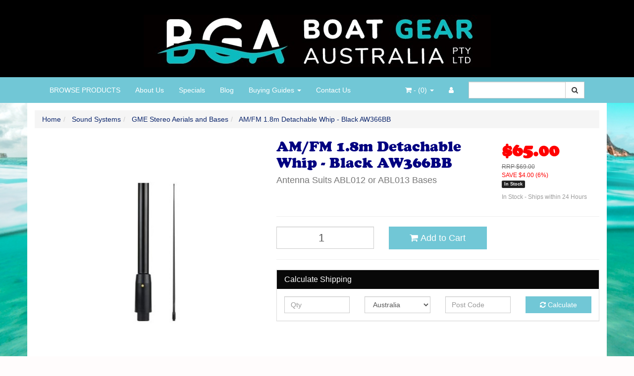

--- FILE ---
content_type: text/html; charset=utf-8
request_url: https://www.boatgearaustralia.com.au/am-fm-1.8m-detachable-whip-black-aw366bb
body_size: 23913
content:
<!DOCTYPE html>
<html lang="en">
<head vocab="http://schema.org/WebSite" typeof="WebPage" prefix="og: http://ogp.me/ns# fb: http://ogp.me/ns/fb#">
	<meta http-equiv="Content-Type" content="text/html; charset=utf-8"/>
<meta name="keywords" content="AW366BB,GME,AM/FM 1.8m Detachable Whip - Black AW366BB"/>
<meta name="description" content="AM/FM 1.8m Detachable Whip - Black AW366BB. AW366BB,GME,AM/FM 1.8m Detachable Whip - Black AW366BB. Boat Gear Australia has a huge range of boat aerials at great prices. Helpful information, delivery Australia wide. Big range of AM/FM Radio Antennas for boats."/>
<meta name="viewport" content="width=device-width, initial-scale=1.0, user-scalable=0"/>
<meta property="og:image" content="https://www.boatgearaustralia.com.au/assets/full/990343.jpg?20200707030700"/>
<meta property="og:title" content="AM/FM 1.8m Detachable Whip - Black AW366BB"/>
<meta property="og:site_name" content="Boat Gear Australia Pty Ltd"/>
<meta property="og:type" content="website"/>
<meta property="og:url" content="https://www.boatgearaustralia.com.au/am-fm-1.8m-detachable-whip-black-aw366bb"/>
<meta property="og:description" content="AM/FM 1.8m Detachable Whip - Black AW366BB. AW366BB,GME,AM/FM 1.8m Detachable Whip - Black AW366BB. Boat Gear Australia has a huge range of boat aerials at great prices. Helpful information, delivery Australia wide. Big range of AM/FM Radio Antennas for boats."/>

<title itemprop='name'>AM/FM 1.8m Detachable Whip - Black AW366BB</title>
<link rel="canonical" href="https://www.boatgearaustralia.com.au/am-fm-1.8m-detachable-whip-black-aw366bb" itemprop="url"/>
<link rel="shortcut icon" type="image/png" href="https://www.boatgearaustralia.com.au/assets/favicon_logo.png?1769050176"/>
<link rel="stylesheet" type="text/css" href="https://maxcdn.bootstrapcdn.com/font-awesome/4.7.0/css/font-awesome.min.css" media="all"/>
<link rel="stylesheet" type="text/css" href="https://cdn.neto.com.au/assets/neto-cdn/jquery_ui/1.11.1/css/custom-theme/jquery-ui-1.8.18.custom.css" media="all"/>
<link rel="stylesheet" type="text/css" href="https://cdn.neto.com.au/assets/neto-cdn/fancybox/2.1.5/jquery.fancybox.css" media="all"/>
<!--[if lte IE 8]>
	<script type="text/javascript" src="https://cdn.neto.com.au/assets/neto-cdn/html5shiv/3.7.0/html5shiv.js"></script>
	<script type="text/javascript" src="https://cdn.neto.com.au/assets/neto-cdn/respond.js/1.3.0/respond.min.js"></script>
<![endif]-->
<!-- Begin: Script 100 -->
<!-- Google Tag Manager -->
<script>(function(w,d,s,l,i){w[l]=w[l]||[];w[l].push({'gtm.start':
new Date().getTime(),event:'gtm.js'});var f=d.getElementsByTagName(s)[0],
j=d.createElement(s),dl=l!='dataLayer'?'&l='+l:'';j.async=true;j.src=
'https://www.googletagmanager.com/gtm.js?id='+i+dl;f.parentNode.insertBefore(j,f);
})(window,document,'script','dataLayer','GTM-MGM4XC4');</script>
<!-- End Google Tag Manager -->
<!-- End: Script 100 -->
<!-- Begin: Script 104 -->
<!-- Global site tag (gtag.js) - Google Analytics -->
<script async src="https://www.googletagmanager.com/gtag/js?id=G-HL71LJS5XH"></script>
<script>
  window.dataLayer = window.dataLayer || [];
  function gtag(){dataLayer.push(arguments);}
  gtag('js', new Date());
    gtag('config', 'G-HL71LJS5XH', {
      send_page_view: false
    });
</script>
<!-- End: Script 104 -->
<!-- Begin: Script 105 -->
<meta name="google-site-verification" content="fQrUkjwIDLoh7ewPpqX9ypVUA7sxwWHSUVfiAZm4Lf8" />
<!-- End: Script 105 -->
<!-- Begin: Script 106 -->
<meta name="google-site-verification" content="fQrUkjwIDLoh7ewPpqX9ypVUA7sxwWHSUVfiAZm4Lf8" />
<!-- End: Script 106 -->


	<link class="theme-selector" rel="stylesheet" type="text/css" href="/assets/themes/2019-05-avtech-2022/css/app.css?1769050176" media="all"/>
	<link rel="stylesheet" type="text/css" href="/assets/themes/2019-05-avtech-2022/css/style.css?1769050176" media="all"/>
</head>
<body id="n_product" class="n_2019-05-avtech-2022">
<a href="#main-content" class="sr-only sr-only-focusable">Skip to main content</a>
<div class="wrapper-header">
	<div class="container">
		<div class="row row-padded">
			<div class="col-xs-12 text-center wrapper-logo">
				<a href="https://www.boatgearaustralia.com.au" title="Boat Gear Australia Pty Ltd">
					<img class="logo" src="/assets/website_logo.png" alt="Boat Gear Australia Pty Ltd"/>
				</a>
			</div>
		</div>
	</div>
	<div class="navbar navbar-default">
		<div class="container">
			<div class="navbar-header">
				<ul class="navigation-list list-inline visible-xs nMobileNav">
					<li><a href="#" class="nToggleMenu" data-target=".navbar-responsive-collapse"><span class="icon"><i class="fa fa-bars"></i></span><br>
					Menu</a></li>
					<li><a href="/browse-products-by-category/"><span class="icon"><i class="fa fa-gift"></i></span><br>
					Browse Products</a></li>
					<li><a href="https://www.boatgearaustralia.com.au/_mycart?tkn=cart&ts=1769239265561079"><span class="icon"><i class="fa fa-shopping-cart"></i></span><br>
					Cart (<span rel="a2c_item_count">0</span>)</a></li>
					<li><a href="/_myacct/"><span class="icon"><i class="fa fa-user"></i></span><br>
					Account</a></li>
				</ul>
			</div>
			<div class="navbar-collapse collapse navbar-responsive-collapse">
				<ul class="nav navbar-nav">
					<li class=""> <a href="https://www.boatgearaustralia.com.au/browse-products-by-category/" >BROWSE PRODUCTS </a>
									</li><li class=""> <a href="https://www.boatgearaustralia.com.au/about-us/" >About Us </a>
									</li><li class=""> <a href="https://www.boatgearaustralia.com.au/specials/" >Specials </a>
									</li><li class=""> <a href="https://www.boatgearaustralia.com.au/blog/our-blog/" >Blog </a>
									</li><li class="dropdown dropdown-hover "> <a href="https://www.boatgearaustralia.com.au/buying/buying-guides/" class="dropdown-toggle">Buying Guides <span class="caret"></span></a>
									<ul class="dropdown-menu">
											<li class=""> <a href="/buying/which-trim-tabs-for-your-boat/" class="nuhover dropdown-toggle">Trim Tabs - What You Need to Know</a>
									</li><li class=""> <a href="https://www.boatgearaustralia.com.au/buying/buying-guides/how-to-upgrade-your-boats-outboard-steering-to-hyd/" class="nuhover dropdown-toggle">Upgrade to Hydraulic Boat Steering Explained</a>
									</li>
										</ul>
									</li><li class=""> <a href="https://www.boatgearaustralia.com.au/form/contact-us/" >Contact Us </a>
									</li>
					</ul>
				<form class="navbar-form navbar-right" name="productsearch" method="get" action="/">
					<input type="hidden" name="rf" value="kw"/>
					<div class="input-group">
						<input class="form-control ajax_search" value="" id="name_search" autocomplete="off" name="kw" type="text"/>
						<span class="input-group-btn">
							<button type="submit" value="Search" class="btn btn-default"><i class="fa fa-search"></i></button>
						</span>
					</div>
				</form>
				<ul class="nav navbar-nav navbar-right hidden-xs">
					<li class="lv1-li navbar-right"> <a href="https://www.boatgearaustralia.com.au/_myacct"><i class="fa fa-user"></i> </a></li>
					<li class="lv1-li navbar-right dropdown dropdown-hover"> <a href="https://www.boatgearaustralia.com.au" class="dropdown-toggle" data-toggle="dropdown"><i class="fa fa-shopping-cart"></i> - (<span rel="a2c_item_count">0</span>) <span class="caret"></span></a>
						<ul class="dropdown-menu">
							<li class="box" id="neto-dropdown">
								<div class="body padding" id="cartcontents"></div>
								<div class="footer"></div>
							</li>
						</ul>
					</li>
				</ul>
			</div>
		</div>
	</div>
</div>
<div id="main-content" class="container" role="main">
	<div class="row">
<div class="col-xs-12">
		<ul class="breadcrumb" vocab="https://schema.org/" typeof="BreadcrumbList" aria-label="Breadcrumb">
					<li property="itemListElement" typeof="ListItem">
						<a href="https://www.boatgearaustralia.com.au" property="item" typeof="WebPage"><span property="name">Home</span></a>
					 	  <meta property="position" content="0">
					</li><li property="itemListElement" typeof="ListItem">
					<a href="/sound-systems/" property="item" typeof="WebPage"><span property="name">Sound Systems</span></a>
					<meta property="position" content="1">
				</li><li property="itemListElement" typeof="ListItem">
					<a href="/sound-systems/gme-stereo-aerials-and-bases/" property="item" typeof="WebPage"><span property="name">GME Stereo Aerials and Bases</span></a>
					<meta property="position" content="2">
				</li><li property="itemListElement" typeof="ListItem">
					<a href="/am-fm-1.8m-detachable-whip-black-aw366bb" property="item" typeof="WebPage"><span property="name">AM/FM 1.8m Detachable Whip - Black AW366BB</span></a>
					<meta property="position" content="3">
				</li></ul>
		<div class="row" itemscope itemtype="http://schema.org/Product">
			<section class="col-xs-12 col-sm-4 col-md-5" role="contentinfo" aria-label="Product images">
				<div id="_jstl__images"><input type="hidden" id="_jstl__images_k0" value="template"/><input type="hidden" id="_jstl__images_v0" value="aW1hZ2Vz"/><input type="hidden" id="_jstl__images_k1" value="type"/><input type="hidden" id="_jstl__images_v1" value="aXRlbQ"/><input type="hidden" id="_jstl__images_k2" value="onreload"/><input type="hidden" id="_jstl__images_v2" value=""/><input type="hidden" id="_jstl__images_k3" value="content_id"/><input type="hidden" id="_jstl__images_v3" value="633"/><input type="hidden" id="_jstl__images_k4" value="sku"/><input type="hidden" id="_jstl__images_v4" value="990343"/><input type="hidden" id="_jstl__images_k5" value="preview"/><input type="hidden" id="_jstl__images_v5" value="y"/><div id="_jstl__images_r"><div class="main-image text-center">
	<a href="/assets/full/990343.jpg?20200707030700" class=" fancybox" rel="product_images">
		<div class="zoom">
			<img src="/assets/full/990343.jpg?20200707030700" class="hidden" aria-hidden="true">
			<img src="/assets/thumbL/990343.jpg?20200707030700" rel="itmimg990343" alt="AM/FM 1.8m Detachable Whip - Black AW366BB" border="0" id="main-image" itemprop="image">
		</div>
	</a>
</div>
<div class="clear"></div><br />

<div class="clear"></div>
<div class="row">

</div></div></div>
			</section>
			<section class="col-xs-12 col-sm-8 col-sm-7" role="contentinfo" aria-label="Products information">
				<div id="_jstl__header"><input type="hidden" id="_jstl__header_k0" value="template"/><input type="hidden" id="_jstl__header_v0" value="aGVhZGVy"/><input type="hidden" id="_jstl__header_k1" value="type"/><input type="hidden" id="_jstl__header_v1" value="aXRlbQ"/><input type="hidden" id="_jstl__header_k2" value="preview"/><input type="hidden" id="_jstl__header_v2" value="y"/><input type="hidden" id="_jstl__header_k3" value="sku"/><input type="hidden" id="_jstl__header_v3" value="990343"/><input type="hidden" id="_jstl__header_k4" value="content_id"/><input type="hidden" id="_jstl__header_v4" value="633"/><input type="hidden" id="_jstl__header_k5" value="onreload"/><input type="hidden" id="_jstl__header_v5" value=""/><div id="_jstl__header_r"><div class="row">
	<meta itemprop="brand" content="GME"/>
	<div class="wrapper-product-title col-sm-8">
		<h1 itemprop="name" aria-label="Product Name">AM/FM 1.8m Detachable Whip - Black AW366BB</h1>
		<h3 class="text-muted" role="heading" aria-label="Product Subtitle">Antenna Suits ABL012 or ABL013 Bases</h3>
		<!--<div class="dropdown">-->
		<!--	<button class="btn btn-default btn-xs dropdown-toggle" type="button" id="dropdownMenu990343" data-toggle="dropdown" aria-controls="shareDropdown990343" aria-label="Share product">-->
		<!--		Share: <i class="fa fa-facebook-square text-facebook" aria-hidden="true"></i>-->
		<!--		<i class="fa fa-twitter-square text-twitter" aria-hidden="true"></i>-->
		<!--		<i class="fa fa-pinterest-square text-pinterest" aria-hidden="true"></i>-->
		<!--		<i class="fa fa-google-plus-square text-google-plus" aria-hidden="true"></i>-->
		<!--		<span class="caret"></span>-->
		<!--	</button>-->
		<!--	<ul id="shareDropdown990343" class="dropdown-menu" aria-labelledby="dropdownMenu990343">-->
		<!--		<li><a class="js-social-share" href="//www.facebook.com/sharer/sharer.php?u=https%3A%2F%2Fwww.boatgearaustralia.com.au%2Fam-fm-1.8m-detachable-whip-black-aw366bb"><i class="fa fa-facebook-square text-facebook" aria-hidden="true"></i> Facebook</a></li>-->
		<!--		<li><a class="js-social-share" href="//twitter.com/intent/tweet/?text=AM%2FFM%201.8m%20Detachable%20Whip%20-%20Black%20AW366BB&amp;url=https%3A%2F%2Fwww.boatgearaustralia.com.au%2Fam-fm-1.8m-detachable-whip-black-aw366bb"><i class="fa fa-twitter-square text-twitter" aria-hidden="true"></i> Twitter</a></li>-->
		<!--		<li><a class="js-social-share" href="//www.pinterest.com/pin/create/button/?url=https%3A%2F%2Fwww.boatgearaustralia.com.au%2Fam-fm-1.8m-detachable-whip-black-aw366bb&amp;media=https%3A%2F%2Fwww.boatgearaustralia.com.au%2Fassets%2Ffull%2F990343.jpg%3F20200707030700&amp;description=AM%2FFM%201.8m%20Detachable%20Whip%20-%20Black%20AW366BB"><i class="fa fa-pinterest-square text-pinterest" aria-hidden="true"></i> Pinterest</a></li>-->
		<!--		<li><a class="js-social-share" href="//plus.google.com/share?url=https%3A%2F%2Fwww.boatgearaustralia.com.au%2Fam-fm-1.8m-detachable-whip-black-aw366bb"><i class="fa fa-google-plus-square text-google-plus" aria-hidden="true"></i> Google+</a></li>-->
		<!--	</ul>-->
		<!--</div>-->
	</div>
	<div itemprop="offers" itemscope itemtype="http://schema.org/Offer" class="wrapper-pricing col-sm-4">
			<meta itemprop="priceCurrency" content="AUD">
			<div class="productprice productpricetext" itemprop="price" content="65" aria-label="Store Price">
					$65.00
				</div>
				<div class="productrrp text-muted" aria-label="RRP Price">
						RRP $69.00
					</div>
					<div class="productsave" aria-label="Save Price">
						SAVE $4.00 (6%)
					</div>
				
			<span itemprop="availability" content="http://schema.org/InStock" class="label label-success">In Stock</span>
			<div class="availability_description">
					In Stock - Ships within 24 Hours
				</div>
			</div>
	</div></div></div>
				<!-- child products -->
				<form autocomplete="off" class="variation-wrapper">
  
  
  </form>
				<!-- addtocart functionality -->
					<div id="_jstl__buying_options"><input type="hidden" id="_jstl__buying_options_k0" value="template"/><input type="hidden" id="_jstl__buying_options_v0" value="YnV5aW5nX29wdGlvbnM"/><input type="hidden" id="_jstl__buying_options_k1" value="type"/><input type="hidden" id="_jstl__buying_options_v1" value="aXRlbQ"/><input type="hidden" id="_jstl__buying_options_k2" value="preview"/><input type="hidden" id="_jstl__buying_options_v2" value="y"/><input type="hidden" id="_jstl__buying_options_k3" value="sku"/><input type="hidden" id="_jstl__buying_options_v3" value="990343"/><input type="hidden" id="_jstl__buying_options_k4" value="content_id"/><input type="hidden" id="_jstl__buying_options_v4" value="633"/><input type="hidden" id="_jstl__buying_options_k5" value="onreload"/><input type="hidden" id="_jstl__buying_options_v5" value=""/><div id="_jstl__buying_options_r"><div class="extra-options">
	
	<hr aria-hidden="true"/>
	<!-- PRODUCT OPTIONS -->
	

	
	
	
	<form class="buying-options" autocomplete="off" role="form" aria-label="Product purchase form">
		<input type="hidden" id="modelE16z1990343" name="model" value="AM/FM 1.8m Detachable Whip - Black AW366BB">
		<input type="hidden" id="thumbE16z1990343" name="thumb" value="/assets/thumb/990343.jpg?20200707030700">
		<input type="hidden" id="skuE16z1990343" name="sku" value="990343">
		<div class="row btn-stack">
			<div class="col-xs-12 col-md-4">
				<label class="sr-only" for="qtyE16z1990343">AM/FM 1.8m Detachable Whip - Black AW366BB quantity field</label>
				<input type="number" min="0" class="form-control qty input-lg" id="qtyE16z1990343" name="qty" aria-label="AM/FM 1.8m Detachable Whip - Black AW366BB quantity field" value="1" size="2"/>
			</div>
			<div class="col-xs-12 col-md-4">
				<button type="button" title="Add AM/FM 1.8m Detachable Whip - Black AW366BB to Cart" class="addtocart btn btn-success btn-block btn-lg btn-ajax-loads" data-loading-text="<i class='fa fa-spinner fa-spin' style='font-size: 14px'></i>" rel="E16z1990343"><i class="fa fa-shopping-cart icon-white" aria-hidden="true"></i> Add to Cart</button>
				</div>
			<div class="col-xs-12 col-md-4">
				</div>
		</div>
	</form>
	<hr/>
	<section class="panel panel-default" id="shipbox" role="contentinfo" aria-label="Calculate shipping">
		<div class="panel-heading">
			<h3 class="panel-title">Calculate Shipping</h3>
		</div>
		<div class="panel-body">
			<div class="row btn-stack">
				<div class="col-xs-12 col-md-3">
					<input type="number" name="input" min="0" id="n_qty" value="" size="2" class="form-control" placeholder="Qty" aria-label="qty">
				</div>
				<div class="col-xs-12 col-md-3">
					<select id="country" class="form-control" aria-label="Country">
						<option value="AU" selected>Australia</option>
					</select>
				</div>
				<div class="col-xs-12 col-md-3">
					<input type="text" name="input" id="zip" value="" size="5" class="form-control" placeholder="Post Code" aria-label="Post code">
				</div>
				<div class="col-xs-12 col-md-3">
					<button type="button" class="btn btn-block btn-primary btn-loads" data-loading-text="<i class='fa fa-refresh fa-spin' style='font-size: 14px'></i>" onClick="javascript:$.load_ajax_template('_buying_options', {'showloading': '1', 'sku': '990343', 'qty': $('#n_qty').val() , 'ship_zip': $('#zip').val(), 'ship_country': $('#country').val()}),$(this).button('loading');" title="Calculate"><i class="fa fa-refresh" aria-hidden="true"></i> Calculate</button>
				</div>
			</div>
			
		</div>
	</section>
	<!-- End Shipping Options -->
	</div>

<div class="modal fade notifymodal" id="notifymodal">
	<div class="modal-dialog">
		<div class="modal-content">
			<div class="modal-header">
				<h4 class="modal-title">Notify me when back in stock</h4>
			</div>
			<div class="modal-body">
				<div class="form-group">
					<label>Your Name</label>
					<input placeholder="Jane Smith" name="from_name" id="from_name" type="text" class="form-control" value="">
				</div>
				<div class="form-group">
					<label>Your Email Address</label>
					<input placeholder="jane.smith@test.com.au" name="from" id="from" type="email" class="form-control" value="">
				</div>
				<div class="checkbox">
					<label>
						<input type="checkbox" value="y" class="terms_box" required/>
						I have read and agree to
						<a href="#" data-toggle="modal" data-target="#termsModal">Terms &amp; Conditions</a> and
						<a href="#" data-toggle="modal" data-target="#privacyModal">Privacy Policy</a>.
					</label>
					<span class="help-block hidden">Please tick this box to proceed.</span>
				</div>
			</div>
			<div class="modal-footer">
				<input class="btn btn-danger" type="button" data-dismiss="modal" value="Cancel">
				<input class="btn btn-success js-notifymodal-in-stock" data-sku="990343" type="button" value="Save My Details">
			</div>
		</div><!-- /.modal-content -->
	</div>
</div></div></div>
				</section>
		</div>
		<div class="row">
				
				
				<div class="col-xs-12">
					<div class="tabbable tabbable-products">
  <ul class="nav nav-tabs" role="tablist">
    <li class="active" id="tabDescription" role="tab" aria-controls="description" aria-selected="true">
      <a href="#description" data-toggle="tab">Description</a>
    </li>
    <li id="tabWarranty" role="tab" aria-controls="warranty" aria-selected="false">
        <a href="#warranty" data-toggle="tab">Warranty</a>
      </li>
    <li id="tabSpecifications" role="tab" aria-controls="specifications" aria-selected="false">
      <a href="#specifications" data-toggle="tab">Shipping</a>
    </li>
    <li id="tabReviews" role="tab" aria-controls="reviews" aria-selected="false">
      <a class="reviews" href="#reviews" data-toggle="tab">
        Reviews
        <i class="fa fa-star-o" aria-hidden="true"></i>
        <i class="fa fa-star-o" aria-hidden="true"></i>
        <i class="fa fa-star-o" aria-hidden="true"></i>
        <i class="fa fa-star-o" aria-hidden="true"></i>
        <i class="fa fa-star-o" aria-hidden="true"></i>
        </a>
    </li>
    </ul>
  <div class="tab-content">
    <div role="tabpanel" aria-labelledby="tabDescription" class="tab-pane active" id="description">
      <section class="productdetails n-responsive-content" aria-label="Product Description">
        <p><span style="color:#000080;"><span style="font-size:14px;"><span style="font-family:arial,helvetica,sans-serif;">AM/FM 1.8m Detachable Whip - Black AW366BB</span></span></span></p>

<p><span style="box-sizing: border-box; font-family: Verdana, Arial, sans-serif; font-size: 14px;"><span style="box-sizing: border-box; font-family: arial, helvetica, sans-serif;">High performance antenna, designed and manufactured in Australia for the harsh marine environment.</span></span><br style="box-sizing: border-box; font-family: Arvo, serif; font-size: 14px;" />
<span style="box-sizing: border-box; font-family: Verdana, Arial, sans-serif; font-size: 14px;"><span style="box-sizing: border-box; font-family: arial, helvetica, sans-serif;">Fully detachable UV stable white fibreglass whip with glass impregnated nylon ferrule.<br style="box-sizing: border-box; font-family: Arvo, serif;" />
For use with base assembly ABL012 or ABL013&nbsp;</span></span></p>

      </section>
      <p class="small">
        (<span itemprop="productID">990343</span>)
      </p>
    </div>
    <div role="tabpanel" aria-labelledby="tabSpecifications" class="tab-pane" id="specifications">
      <table class="table">
        <tbody>
          <tr>
            <td><strong>SKU</strong></td>
            <td>990343</td>
          </tr>
          <tr>
            <td><strong>Model #</strong></td>
            <td>AW366BB</td>
          </tr>
          <tr>
            <td><strong>Barcode #</strong></td>
            <td>9319493264914</td>
          </tr>
          <tr>
            <td><strong>Brand</strong></td>
            <td>GME</td>
          </tr>
          <tr>
            <td><strong>Shipping Weight</strong></td>
            <td>5.1000kg</td>
          </tr>
          <tr>
            <td><strong>Shipping Width</strong></td>
            <td>0.100m</td>
          </tr>
          <tr>
            <td><strong>Shipping Height</strong></td>
            <td>1.850m</td>
          </tr>
          <tr>
            <td><strong>Shipping Length</strong></td>
            <td>0.100m</td>
          </tr>
          <tr>
            <td><strong>Unit Of Measure</strong></td>
            <td>Each</td>
          </tr>
          </tbody>
      </table>
    </div>
    <div role="tabpanel" aria-labelledby="tabWarranty" class="tab-pane" id="warranty">
        <div class="n-responsive-content">
          <p>GME offers warranty on this product as well as Boat Gear Australia's Fair Trade warranty.</p>

        </div>
      </div>
    <div role="tabpanel" aria-labelledby="tabReviews" class="tab-pane" id="reviews">
    
    <h4>Be The First To Review This Product!</h4>
      <p>Help other Boat Gear Australia Pty Ltd users shop smarter by writing reviews for products you have purchased.</p>
      <p><a href="https://www.boatgearaustralia.com.au/_myacct/write_review?item=990343" class="btn btn-default"><i class="fa fa-pencil-square-o"></i> Write a product review</a></p>
    </div><!--/.tab-pane-->
    </div><!--/.tab-content-->
</div><!--/.tabbable-->
					</div>
				<div class="col-xs-12">
					
					
					
					<hr aria-hidden="true"/>
						<h3>More From This Category</h3>
						<div class="row"><article class="wrapper-thumbnail col-xs-8 col-sm-6 col-md-4 col-lg-3" role="article" aria-label="Product Thumbnail">
	<div class="thumbnail" itemscope itemtype="http://schema.org/Product">
		<meta itemprop="brand" content="GME"/>
		<meta itemprop="mpn" content="990304"/>
			<meta itemprop="sku" content="990304"/>
			<meta itemprop="description" content="Antenna Base for Whips - Double Black ABL012B"/>
			<meta itemprop="url" content="https://www.boatgearaustralia.com.au/antenna-base-for-whips-double-black-abl012b"/>
		<a href="https://www.boatgearaustralia.com.au/antenna-base-for-whips-double-black-abl012b" class="thumbnail-image">
			<img src="/assets/thumb/990304.jpg?20200707030700" itemprop="image" class="product-image" alt="Antenna Base for Whips - Double Black ABL012B" rel="itmimg990304">
		</a>
		<div class="caption">
			<p class="h3" itemprop="name"><a href="https://www.boatgearaustralia.com.au/antenna-base-for-whips-double-black-abl012b">Antenna Base for Whips - Double Black ABL012B</a></p>
			<p style="color: #ff0000;" class="price" itemprop="offers" itemscope itemtype="http://schema.org/Offer" aria-label="Antenna Base for Whips - Double Black ABL012B price">
				<span itemprop="price" content="69">$69.00</span>
				<meta itemprop="priceCurrency" content="AUD">
				<meta itemprop="url" content="https://www.boatgearaustralia.com.au/antenna-base-for-whips-double-black-abl012b"/>
				<meta itemprop="availability" content="instock"/>
			</p>
			<!-- Begin: Script 104 -->
<div
    class="ga4-product"
    data-id="990304"
    data-name="Antenna Base for Whips - Double Black ABL012B"
    data-index="1"
    data-listname=""
    data-affiliation="Boat Gear Australia Pty Ltd"
    data-brand="GME"
    data-category=""
    data-price="69"
    data-currency="AUD"
    data-url="https://www.boatgearaustralia.com.au/antenna-base-for-whips-double-black-abl012b"
>
</div>
<!-- End: Script 104 -->

			<!-- Purchase Logic -->
			<form class="form-inline buying-options">
				<input type="hidden" id="sku01WpF990304" name="sku01WpF990304" value="990304">
				<input type="hidden" id="model01WpF990304" name="model01WpF990304" value="Antenna Base for Whips - Double Black ABL012B">
				<input type="hidden" id="thumb01WpF990304" name="thumb01WpF990304" value="/assets/thumb/990304.jpg?20200707030700">
				<input type="hidden" id="qty01WpF990304" name="qty01WpF990304" value="1" class="input-tiny">
				<button type="button" title="Add Antenna Base for Whips - Double Black ABL012B to Cart" class="addtocart btn-primary btn btn-block btn-loads" rel="01WpF990304" data-loading-text="<i class='fa fa-spinner fa-spin' style='font-size: 14px'></i>">Add to Cart</button>
				</form>
			<!-- /Purchase Logic -->
		</div>
		<div class="savings-container">
			<span class="label label-warning">
				8% OFF</span>
			<span class="label label-default">RRP $75.00</span>
			</div>
	</div>
</article>
<article class="wrapper-thumbnail col-xs-8 col-sm-6 col-md-4 col-lg-3" role="article" aria-label="Product Thumbnail">
	<div class="thumbnail" itemscope itemtype="http://schema.org/Product">
		<meta itemprop="brand" content="GME"/>
		<meta itemprop="mpn" content="990306"/>
			<meta itemprop="sku" content="990306"/>
			<meta itemprop="description" content="Antenna Base for Whips - Single Black ABL013B"/>
			<meta itemprop="url" content="https://www.boatgearaustralia.com.au/antenna-base-for-whips-single-black-abl013b"/>
		<a href="https://www.boatgearaustralia.com.au/antenna-base-for-whips-single-black-abl013b" class="thumbnail-image">
			<img src="/assets/thumb/990306.jpg?20200707030700" itemprop="image" class="product-image" alt="Antenna Base for Whips - Single Black ABL013B" rel="itmimg990306">
		</a>
		<div class="caption">
			<p class="h3" itemprop="name"><a href="https://www.boatgearaustralia.com.au/antenna-base-for-whips-single-black-abl013b">Antenna Base for Whips - Single Black ABL013B</a></p>
			<p style="color: #ff0000;" class="price" itemprop="offers" itemscope itemtype="http://schema.org/Offer" aria-label="Antenna Base for Whips - Single Black ABL013B price">
				<span itemprop="price" content="52">$52.00</span>
				<meta itemprop="priceCurrency" content="AUD">
				<meta itemprop="url" content="https://www.boatgearaustralia.com.au/antenna-base-for-whips-single-black-abl013b"/>
				<meta itemprop="availability" content="instock"/>
			</p>
			<!-- Begin: Script 104 -->
<div
    class="ga4-product"
    data-id="990306"
    data-name="Antenna Base for Whips - Single Black ABL013B"
    data-index="2"
    data-listname=""
    data-affiliation="Boat Gear Australia Pty Ltd"
    data-brand="GME"
    data-category=""
    data-price="52"
    data-currency="AUD"
    data-url="https://www.boatgearaustralia.com.au/antenna-base-for-whips-single-black-abl013b"
>
</div>
<!-- End: Script 104 -->

			<!-- Purchase Logic -->
			<form class="form-inline buying-options">
				<input type="hidden" id="skuRtGHi990306" name="skuRtGHi990306" value="990306">
				<input type="hidden" id="modelRtGHi990306" name="modelRtGHi990306" value="Antenna Base for Whips - Single Black ABL013B">
				<input type="hidden" id="thumbRtGHi990306" name="thumbRtGHi990306" value="/assets/thumb/990306.jpg?20200707030700">
				<input type="hidden" id="qtyRtGHi990306" name="qtyRtGHi990306" value="1" class="input-tiny">
				<button type="button" title="Add Antenna Base for Whips - Single Black ABL013B to Cart" class="addtocart btn-primary btn btn-block btn-loads" rel="RtGHi990306" data-loading-text="<i class='fa fa-spinner fa-spin' style='font-size: 14px'></i>">Add to Cart</button>
				</form>
			<!-- /Purchase Logic -->
		</div>
		<div class="savings-container">
			<span class="label label-warning">
				20% OFF</span>
			<span class="label label-default">RRP $65.00</span>
			</div>
	</div>
</article>
<article class="wrapper-thumbnail col-xs-8 col-sm-6 col-md-4 col-lg-3" role="article" aria-label="Product Thumbnail">
	<div class="thumbnail" itemscope itemtype="http://schema.org/Product">
		<meta itemprop="brand" content="GME"/>
		<meta itemprop="mpn" content="990303"/>
			<meta itemprop="sku" content="990303"/>
			<meta itemprop="description" content="Antenna Base for Whips - Double White ABL012"/>
			<meta itemprop="url" content="https://www.boatgearaustralia.com.au/antenna-base-for-whips-double-white-abl012"/>
		<a href="https://www.boatgearaustralia.com.au/antenna-base-for-whips-double-white-abl012" class="thumbnail-image">
			<img src="/assets/thumb/990303.jpg?20200707030700" itemprop="image" class="product-image" alt="Antenna Base for Whips - Double White ABL012" rel="itmimg990303">
		</a>
		<div class="caption">
			<p class="h3" itemprop="name"><a href="https://www.boatgearaustralia.com.au/antenna-base-for-whips-double-white-abl012">Antenna Base for Whips - Double White ABL012</a></p>
			<p style="color: #ff0000;" class="price" itemprop="offers" itemscope itemtype="http://schema.org/Offer" aria-label="Antenna Base for Whips - Double White ABL012 price">
				<span itemprop="price" content="69">$69.00</span>
				<meta itemprop="priceCurrency" content="AUD">
				<meta itemprop="url" content="https://www.boatgearaustralia.com.au/antenna-base-for-whips-double-white-abl012"/>
				<meta itemprop="availability" content="instock"/>
			</p>
			<!-- Begin: Script 104 -->
<div
    class="ga4-product"
    data-id="990303"
    data-name="Antenna Base for Whips - Double White ABL012"
    data-index="3"
    data-listname=""
    data-affiliation="Boat Gear Australia Pty Ltd"
    data-brand="GME"
    data-category=""
    data-price="69"
    data-currency="AUD"
    data-url="https://www.boatgearaustralia.com.au/antenna-base-for-whips-double-white-abl012"
>
</div>
<!-- End: Script 104 -->

			<!-- Purchase Logic -->
			<form class="form-inline buying-options">
				<input type="hidden" id="skuJbHSa990303" name="skuJbHSa990303" value="990303">
				<input type="hidden" id="modelJbHSa990303" name="modelJbHSa990303" value="Antenna Base for Whips - Double White ABL012">
				<input type="hidden" id="thumbJbHSa990303" name="thumbJbHSa990303" value="/assets/thumb/990303.jpg?20200707030700">
				<input type="hidden" id="qtyJbHSa990303" name="qtyJbHSa990303" value="1" class="input-tiny">
				<button type="button" title="Add Antenna Base for Whips - Double White ABL012 to Cart" class="addtocart btn-primary btn btn-block btn-loads" rel="JbHSa990303" data-loading-text="<i class='fa fa-spinner fa-spin' style='font-size: 14px'></i>">Add to Cart</button>
				</form>
			<!-- /Purchase Logic -->
		</div>
		<div class="savings-container">
			<span class="label label-warning">
				8% OFF</span>
			<span class="label label-default">RRP $75.00</span>
			</div>
	</div>
</article>
<article class="wrapper-thumbnail col-xs-8 col-sm-6 col-md-4 col-lg-3" role="article" aria-label="Product Thumbnail">
	<div class="thumbnail" itemscope itemtype="http://schema.org/Product">
		<meta itemprop="brand" content="GME"/>
		<meta itemprop="mpn" content="990340"/>
			<meta itemprop="sku" content="990340"/>
			<meta itemprop="description" content="AM/FM 1.2m Detachable Whip - White AW364B"/>
			<meta itemprop="url" content="https://www.boatgearaustralia.com.au/am-fm-1.2m-detachable-whip-white-aw364b"/>
		<a href="https://www.boatgearaustralia.com.au/am-fm-1.2m-detachable-whip-white-aw364b" class="thumbnail-image">
			<img src="/assets/thumb/990340.jpg?20200707030700" itemprop="image" class="product-image" alt="AM/FM 1.2m Detachable Whip - White AW364B" rel="itmimg990340">
		</a>
		<div class="caption">
			<p class="h3" itemprop="name"><a href="https://www.boatgearaustralia.com.au/am-fm-1.2m-detachable-whip-white-aw364b">AM/FM 1.2m Detachable Whip - White AW364B</a></p>
			<p style="color: #ff0000;" class="price" itemprop="offers" itemscope itemtype="http://schema.org/Offer" aria-label="AM/FM 1.2m Detachable Whip - White AW364B price">
				<span itemprop="price" content="49">$49.00</span>
				<meta itemprop="priceCurrency" content="AUD">
				<meta itemprop="url" content="https://www.boatgearaustralia.com.au/am-fm-1.2m-detachable-whip-white-aw364b"/>
				<meta itemprop="availability" content="instock"/>
			</p>
			<!-- Begin: Script 104 -->
<div
    class="ga4-product"
    data-id="990340"
    data-name="AM/FM 1.2m Detachable Whip - White AW364B"
    data-index="4"
    data-listname=""
    data-affiliation="Boat Gear Australia Pty Ltd"
    data-brand="GME"
    data-category=""
    data-price="49"
    data-currency="AUD"
    data-url="https://www.boatgearaustralia.com.au/am-fm-1.2m-detachable-whip-white-aw364b"
>
</div>
<!-- End: Script 104 -->

			<!-- Purchase Logic -->
			<form class="form-inline buying-options">
				<input type="hidden" id="skubHnFN990340" name="skubHnFN990340" value="990340">
				<input type="hidden" id="modelbHnFN990340" name="modelbHnFN990340" value="AM/FM 1.2m Detachable Whip - White AW364B">
				<input type="hidden" id="thumbbHnFN990340" name="thumbbHnFN990340" value="/assets/thumb/990340.jpg?20200707030700">
				<input type="hidden" id="qtybHnFN990340" name="qtybHnFN990340" value="1" class="input-tiny">
				<button type="button" title="Add AM/FM 1.2m Detachable Whip - White AW364B to Cart" class="addtocart btn-primary btn btn-block btn-loads" rel="bHnFN990340" data-loading-text="<i class='fa fa-spinner fa-spin' style='font-size: 14px'></i>">Add to Cart</button>
				</form>
			<!-- /Purchase Logic -->
		</div>
		<div class="savings-container">
			<span class="label label-warning">
				11% OFF</span>
			<span class="label label-default">RRP $55.00</span>
			</div>
	</div>
</article>
<article class="wrapper-thumbnail col-xs-8 col-sm-6 col-md-4 col-lg-3" role="article" aria-label="Product Thumbnail">
	<div class="thumbnail" itemscope itemtype="http://schema.org/Product">
		<meta itemprop="brand" content="GME"/>
		<meta itemprop="mpn" content="990341"/>
			<meta itemprop="sku" content="990341"/>
			<meta itemprop="description" content="AM/FM 1.2m Detachable Whip - Black AW364BB"/>
			<meta itemprop="url" content="https://www.boatgearaustralia.com.au/am-fm-1.2m-detachable-whip-black-aw364bb"/>
		<a href="https://www.boatgearaustralia.com.au/am-fm-1.2m-detachable-whip-black-aw364bb" class="thumbnail-image">
			<img src="/assets/thumb/990341.jpg?20200707030700" itemprop="image" class="product-image" alt="AM/FM 1.2m Detachable Whip - Black AW364BB" rel="itmimg990341">
		</a>
		<div class="caption">
			<p class="h3" itemprop="name"><a href="https://www.boatgearaustralia.com.au/am-fm-1.2m-detachable-whip-black-aw364bb">AM/FM 1.2m Detachable Whip - Black AW364BB</a></p>
			<p style="color: #ff0000;" class="price" itemprop="offers" itemscope itemtype="http://schema.org/Offer" aria-label="AM/FM 1.2m Detachable Whip - Black AW364BB price">
				<span itemprop="price" content="54">$54.00</span>
				<meta itemprop="priceCurrency" content="AUD">
				<meta itemprop="url" content="https://www.boatgearaustralia.com.au/am-fm-1.2m-detachable-whip-black-aw364bb"/>
				<meta itemprop="availability" content="instock"/>
			</p>
			<!-- Begin: Script 104 -->
<div
    class="ga4-product"
    data-id="990341"
    data-name="AM/FM 1.2m Detachable Whip - Black AW364BB"
    data-index="5"
    data-listname=""
    data-affiliation="Boat Gear Australia Pty Ltd"
    data-brand="GME"
    data-category=""
    data-price="54"
    data-currency="AUD"
    data-url="https://www.boatgearaustralia.com.au/am-fm-1.2m-detachable-whip-black-aw364bb"
>
</div>
<!-- End: Script 104 -->

			<!-- Purchase Logic -->
			<form class="form-inline buying-options">
				<input type="hidden" id="skuTgEbx990341" name="skuTgEbx990341" value="990341">
				<input type="hidden" id="modelTgEbx990341" name="modelTgEbx990341" value="AM/FM 1.2m Detachable Whip - Black AW364BB">
				<input type="hidden" id="thumbTgEbx990341" name="thumbTgEbx990341" value="/assets/thumb/990341.jpg?20200707030700">
				<input type="hidden" id="qtyTgEbx990341" name="qtyTgEbx990341" value="1" class="input-tiny">
				<button type="button" title="Add AM/FM 1.2m Detachable Whip - Black AW364BB to Cart" class="addtocart btn-primary btn btn-block btn-loads" rel="TgEbx990341" data-loading-text="<i class='fa fa-spinner fa-spin' style='font-size: 14px'></i>">Add to Cart</button>
				</form>
			<!-- /Purchase Logic -->
		</div>
		<div class="savings-container">
			<span class="label label-warning">
				8% OFF</span>
			<span class="label label-default">RRP $59.00</span>
			</div>
	</div>
</article>
<article class="wrapper-thumbnail col-xs-8 col-sm-6 col-md-4 col-lg-3" role="article" aria-label="Product Thumbnail">
	<div class="thumbnail" itemscope itemtype="http://schema.org/Product">
		<meta itemprop="brand" content="GME"/>
		<meta itemprop="mpn" content="990342"/>
			<meta itemprop="sku" content="990342"/>
			<meta itemprop="description" content="AM/FM 1.8m Detachable Whip - White AW366B"/>
			<meta itemprop="url" content="https://www.boatgearaustralia.com.au/am-fm-1.8m-detachable-whip-white-aw366b"/>
		<a href="https://www.boatgearaustralia.com.au/am-fm-1.8m-detachable-whip-white-aw366b" class="thumbnail-image">
			<img src="/assets/thumb/990342.jpg?20200707030700" itemprop="image" class="product-image" alt="AM/FM 1.8m Detachable Whip - White AW366B" rel="itmimg990342">
		</a>
		<div class="caption">
			<p class="h3" itemprop="name"><a href="https://www.boatgearaustralia.com.au/am-fm-1.8m-detachable-whip-white-aw366b">AM/FM 1.8m Detachable Whip - White AW366B</a></p>
			<p style="color: #ff0000;" class="price" itemprop="offers" itemscope itemtype="http://schema.org/Offer" aria-label="AM/FM 1.8m Detachable Whip - White AW366B price">
				<span itemprop="price" content="65">$65.00</span>
				<meta itemprop="priceCurrency" content="AUD">
				<meta itemprop="url" content="https://www.boatgearaustralia.com.au/am-fm-1.8m-detachable-whip-white-aw366b"/>
				<meta itemprop="availability" content="instock"/>
			</p>
			<!-- Begin: Script 104 -->
<div
    class="ga4-product"
    data-id="990342"
    data-name="AM/FM 1.8m Detachable Whip - White AW366B"
    data-index="6"
    data-listname=""
    data-affiliation="Boat Gear Australia Pty Ltd"
    data-brand="GME"
    data-category=""
    data-price="65"
    data-currency="AUD"
    data-url="https://www.boatgearaustralia.com.au/am-fm-1.8m-detachable-whip-white-aw366b"
>
</div>
<!-- End: Script 104 -->

			<!-- Purchase Logic -->
			<form class="form-inline buying-options">
				<input type="hidden" id="skuGjKsC990342" name="skuGjKsC990342" value="990342">
				<input type="hidden" id="modelGjKsC990342" name="modelGjKsC990342" value="AM/FM 1.8m Detachable Whip - White AW366B">
				<input type="hidden" id="thumbGjKsC990342" name="thumbGjKsC990342" value="/assets/thumb/990342.jpg?20200707030700">
				<input type="hidden" id="qtyGjKsC990342" name="qtyGjKsC990342" value="1" class="input-tiny">
				<button type="button" title="Add AM/FM 1.8m Detachable Whip - White AW366B to Cart" class="addtocart btn-primary btn btn-block btn-loads" rel="GjKsC990342" data-loading-text="<i class='fa fa-spinner fa-spin' style='font-size: 14px'></i>">Add to Cart</button>
				</form>
			<!-- /Purchase Logic -->
		</div>
		<div class="savings-container">
			<span class="label label-warning">
				6% OFF</span>
			<span class="label label-default">RRP $69.00</span>
			</div>
	</div>
</article>
</div>
				<span nloader-content-id="yeVq96WqZY6cYrB1HVgaSFv6iM0ohrHxzSxkNwEkCzojkFhw6y2hjQ_GqJpN57dyTHH6v1BipaDabTLwrqlT3I" nloader-content="[base64]" nloader-data="[base64]"></span>
				</div><!--/.col-xs-12-->
		</div><!--/.row-->
	</div><!--/.col-xs-12-->
</div><!--/.row--></div>
</div>
<footer class="wrapper-footer">
	<div class="container">
		<div class="row">
			<div class="col-xs-12">
				<hr />
			</div>
		</div>
		<div class="row">
			<div class="col-xs-12 col-sm-8">
				<div class="row">
					<div class="col-xs-12 col-sm-4">
								<h4>Service</h4>
								<ul class="nav nav-pills nav-stacked">
									<li><a href="/_myacct">My Account</a></li><li><a href="/_myacct/nr_track_order">Track Order</a></li><li><a href="/_myacct/warranty">Resolution Centre</a></li>
								</ul>
							</div><div class="col-xs-12 col-sm-4">
								<h4>About Us</h4>
								<ul class="nav nav-pills nav-stacked">
									<li><a href="/about-us/">About Us</a></li><li><a href="/blog/our-blog/">Our Blog</a></li><li><a href="/form/contact-us/">Contact Us</a></li>
								</ul>
							</div><div class="col-xs-12 col-sm-4">
								<h4>Information</h4>
								<ul class="nav nav-pills nav-stacked">
									<li><a href="/website-terms-of-use/">Terms of Use</a></li><li><a href="/privacy-policy/">Privacy Policy</a></li><li><a href="/returns-policy/">Returns Policy</a></li><li><a href="/security-policy/">Security Policy</a></li><li><a href="/delivery-policy/">Delivery Policy</a></li>
								</ul>
							</div>
				</div>
			</div>
			<div class="col-xs-12 col-sm-4">
				<h4>Stay In Touch</h4>
				<p>Subscribe to our newsletter and we'll keep you up to date on our products and services.</p>
					<form method="post" action="https://www.boatgearaustralia.com.au/form/subscribe-to-our-newsletter/" aria-label="Newsletter subscribe form">
						<input type="hidden" name="list_id" value="1">
						<input type="hidden" name="opt_in" value="y">
						<input name="inp-submit" type="hidden" value="y" />
						<input name="inp-opt_in" type="hidden" value="y" />
						<input name="inp-email" class="form-control" type="email" value="" placeholder="Email Address" required aria-label="Email Address"/>
						<div class="checkbox">
							<label>
								<input type="checkbox" value="y" class="terms_box" required/>
								I have read and agree to
								<a href="#" data-toggle="modal" data-target="#termsModal">Terms & Conditions</a> and
								<a href="#" data-toggle="modal" data-target="#privacyModal">Privacy Policy</a>.
							</label>
						</div>
						<input class="btn btn-default" type="submit" value="Subscribe" data-loading-text="<i class='fa fa-spinner fa-spin' style='font-size: 14px'></i>"/>
					</form>
				<ul class="list-inline list-social" itemscope itemtype="http://schema.org/Organization" role="contentinfo" aria-label="Social Media">
					<meta itemprop="url" content="https://www.boatgearaustralia.com.au"/>
					<meta itemprop="logo" content="https://www.boatgearaustralia.com.au/assets/website_logo.png"/>
					<meta itemprop="name" content="Boat Gear Australia Pty Ltd"/>
					<li><a href="https://www.boatgearaustralia.com.au/form/contact-us/" target="_blank" title="Email us" aria-label="Email us"><i class="fa fa-envelope" aria-hidden="true"></i></a></li>
					</ul>
			</div>
		</div>
		<div class="row">
			<div class="col-xs-12">
				<hr />
			</div>
		</div>
		<div class="row">
			<div class="col-xs-9 hidden-xs">
				<ul class="list-inline" role="contentinfo" aria-label="Accepted Payment methods"><li>
								<div class="payment-icon-container">
									<div class="payment-icon payment-icon-directdeposit">
										<span class="sr-only">Bank Deposit</span>
									</div>
								</div>
							</li>
						<li>
								<div class="payment-icon-container">
									<div class="payment-icon payment-icon-mastercard">
										<span class="sr-only">MasterCard</span>
									</div>
								</div>
							</li>
						<li>
								<div class="payment-icon-container">
									<div class="payment-icon payment-icon-visa">
										<span class="sr-only">Visa</span>
									</div>
								</div>
							</li>
						</ul>
			</div>
			<div class="col-sm-3">
				<address role="contentinfo" aria-label="Company Details">
					<strong>Copyright &copy; 2026 Boat Gear Australia Pty Ltd</strong><br>
					<strong>ABN:</strong> 89629049038<br><strong>Address:</strong> PO Box 339 Ormeau Qld 4208</address>
			</div>
		</div>
	</div>
</footer>
<div class="modal fade" id="termsModal">
	<div class="modal-dialog">
		<div class="modal-content">
			<div class="modal-header">
				<button type="button" class="close" data-dismiss="modal" aria-label="Close"><span aria-hidden="true">×</span></button>
				<h4 class="modal-title">Terms & Conditions</h4>
			</div>
			<div class="modal-body"><p><span style="font-family:verdana,geneva,sans-serif;"><span style="color:#000080;"><span style="font-size:16px;"><span style="font-family:arial,helvetica,sans-serif;">Welcome to our website.</span></span></span><br />
If you continue to browse and use this website, you are agreeing to comply with and be bound by the following terms and conditions of use, which together with our privacy policy govern Boat Gear Australia’s relationship with you in relation to this website. If you disagree with any part of these terms and conditions, please do not use our website.</span></p>

<p><span style="font-family:verdana,geneva,sans-serif;">The term ‘Boat Gear Australia P/L’ "Boat Gear Australia" or ‘us’ or ‘we’ refers to the owner of the website whose <strong>registered office</strong>&nbsp;and trading address is Boat Gear Australia Pty Ltd located at Unit 14, 30-34 Octal St&nbsp;Yatala Qld 4207.&nbsp;<br />
Our ABN is 89 629 049 038.<br />
The term ‘you’ refers to the user or viewer of our website.</span></p>

<p><span style="color:#000080;"><span style="font-size:16px;"><span style="font-family:arial,helvetica,sans-serif;">The use of this website is subject to the following terms of use:</span></span></span></p>

<ul>
	<li><span style="font-family:verdana,geneva,sans-serif;">The content of the pages of this website is for your personal customer general information&nbsp;and use only, it may not be used for commercial purposes.</span></li>
	<li><span style="font-family:verdana,geneva,sans-serif;">It is subject to change without notice.</span></li>
	<li><span style="font-family:verdana,geneva,sans-serif;">Neither we nor any third parties provide any warranty or guarantee as to the accuracy, timeliness, performance, completeness or suitability of the information and materials found or offered on this website for any particular purpose. You acknowledge that such information and materials may contain inaccuracies or errors and we expressly exclude liability for any such inaccuracies or errors to the fullest extent permitted by law.</span></li>
	<li><span style="font-family:verdana,geneva,sans-serif;">Your use of any information or materials on this website is entirely at your own risk, for which we shall not be liable. It shall be your own responsibility to ensure that any products, services or information available through this website meet your specific requirements.</span></li>
	<li><span style="font-size: 14px;"><span style="font-family: arial, helvetica, sans-serif;">This website contains material which is owned by or licensed to us. This material includes, but is not limited to, the design, layout, look, appearance and graphics.&nbsp;<strong>Reproduction of photos, text, content or any other part of this website is prohibited unless written approal is given by the Managing Director&nbsp;of Boat Gear Australia P/L.</strong></span></span></li>
	<li><span style="font-family:verdana,geneva,sans-serif;">All trademarks reproduced in this website, which are not the property of, or licensed to the operator, are acknowledged on the website.</span></li>
	<li><strong><span style="font-family:verdana,geneva,sans-serif;">Unauthorised use or copying of any content of this website may give rise to a claim for damages and/or be a criminal offence.</span></strong></li>
	<li><span style="font-family:verdana,geneva,sans-serif;">From time to time, this website may also include links to other websites. These links are provided for your convenience to provide further information. They do not signify that we endorse the website(s). We have no responsibility for the content of the linked website(s).</span></li>
	<li><span style="font-family:verdana,geneva,sans-serif;">Your use of this website and any dispute arising out of such use of the website is subject to the laws of Australia.</span></li>
</ul></div>
			<div class="modal-footer"><button type="button" class="btn btn-default" data-dismiss="modal">Close</button></div>
		</div>
	</div>
</div>
<div class="modal fade" id="privacyModal">
	<div class="modal-dialog">
		<div class="modal-content">
			<div class="modal-header">
				<button type="button" class="close" data-dismiss="modal" aria-label="Close"><span aria-hidden="true">×</span></button>
				<h4 class="modal-title">Privacy Policy</h4>
			</div>
			<div class="modal-body"><p><span style="font-size:16px;"><span style="color:#000080;"><span style="font-family:arial,helvetica,sans-serif;">This Privacy Policy sets out how we&nbsp;uses and protects any information that you give us&nbsp;when you use this website.</span></span></span></p>

<p><span style="font-size:14px;"><span style="font-family:arial,helvetica,sans-serif;">We are&nbsp;committed to ensuring that your privacy is protected. Should we ask you to provide certain information by which you can be identified when using this website, then you can be assured that it will only be used in accordance with this privacy statement.<br />
<span style="line-height: 1.6em;">We may change this policy from time to time by updating this page. You should check this page from time to time to ensure that you are happy with any changes.</span></span></span></p>

<p><span style="font-size:16px;"><span style="color:#000080;"><span style="font-family:arial,helvetica,sans-serif;">What we collect</span></span></span></p>

<p><span style="font-size:14px;"><span style="font-family:arial,helvetica,sans-serif;">We may collect the following information:</span></span></p>

<ul>
	<li><span style="font-size:14px;"><span style="font-family:arial,helvetica,sans-serif;">name and job title</span></span></li>
	<li><span style="font-size:14px;"><span style="font-family:arial,helvetica,sans-serif;">contact information including email address</span></span></li>
	<li><span style="font-size:14px;"><span style="font-family:arial,helvetica,sans-serif;">demographic information such as postcode, preferences and interests</span></span></li>
	<li><span style="font-size:14px;"><span style="font-family:arial,helvetica,sans-serif;">other information relevant to customer surveys and/or offers</span></span></li>
</ul>

<p><span style="color:#000080;"><span style="font-size:16px;"><span style="font-family:arial,helvetica,sans-serif;">What we do with the information we gather</span></span></span></p>

<p><span style="font-size:14px;"><span style="font-family:arial,helvetica,sans-serif;">We require this information to understand your needs and provide you with a better service, and in particular for the following reasons:</span></span></p>

<ul>
	<li><span style="font-size:14px;"><span style="font-family:arial,helvetica,sans-serif;">Internal record keeping.</span></span></li>
	<li><span style="font-size:14px;"><span style="font-family:arial,helvetica,sans-serif;">We may use the information to improve our products and services.</span></span></li>
	<li><span style="font-size:14px;"><span style="font-family:arial,helvetica,sans-serif;">We may periodically send promotional emails about new products, special offers or other information which we think you may find interesting using the email address which you have provided.</span></span></li>
	<li><span style="font-size:14px;"><span style="font-family:arial,helvetica,sans-serif;">From time to time, we may also use your information to contact you for market research purposes. We may contact you by email, phone, fax or mail. We may use the information to customise the website according to your interests.</span></span></li>
</ul>

<p><span style="font-size:16px;"><span style="color:#000080;"><span style="font-family:arial,helvetica,sans-serif;">Security</span></span></span></p>

<p><span style="font-size:14px;"><span style="font-family:arial,helvetica,sans-serif;">We are committed to ensuring that your information is secure. In order to prevent unauthorised access or disclosure, we have put in place suitable physical, electronic and managerial procedures to safeguard and secure the information we collect online.<br />
We are PCI Level 4 Compliant.</span></span></p>

<p><span style="color:#000080;"><span style="font-size:16px;"><span style="font-family:arial,helvetica,sans-serif;">How we use cookies</span></span></span></p>

<p><span style="font-size:14px;"><span style="font-family:arial,helvetica,sans-serif;">A cookie is a small file which asks permission to be placed on your computer's hard drive. Once you agree, the file is added and the cookie helps analyse web traffic or lets you know when you visit a particular site. Cookies allow web applications to respond to you as an individual. The web application can tailor its operations to your needs, likes and dislikes by gathering and remembering information about your preferences.</span></span></p>

<p><span style="font-size:14px;"><span style="font-family:arial,helvetica,sans-serif;">We use traffic log cookies to identify which pages are being used. This helps us analyse data about webpage traffic and improve our website in order to tailor it to customer needs. We only use this information for statistical analysis purposes and then the data is removed from the system.<br />
Overall, cookies help us provide you with a better website by enabling us to monitor which pages you find useful and which you do not. A cookie in no way gives us access to your computer or any information about you, other than the data you choose to share with us.<br />
You can choose to accept or decline cookies. Most web browsers automatically accept cookies, but you can usually modify your browser setting to decline cookies if you prefer. This may prevent you from taking full advantage of the website.</span></span></p>

<p><span style="color:#000080;"><span style="font-size:16px;"><span style="font-family:arial,helvetica,sans-serif;">Links to other websites</span></span></span></p>

<p><span style="font-size:14px;"><span style="font-family:arial,helvetica,sans-serif;">Our website may contain links to other websites of interest. However, once you have used these links to leave our site, you should note that we do not have any control over that other website. Therefore, we cannot be responsible for the protection and privacy of any information which you provide whilst visiting such sites and such sites are not governed by this privacy statement. You should exercise caution and look at the privacy statement applicable to the website in question.</span></span></p>

<p><span style="color:#000080;"><span style="font-size:16px;"><span style="font-family:arial,helvetica,sans-serif;">Controlling your personal information</span></span></span></p>

<p><span style="font-size:14px;"><span style="font-family:arial,helvetica,sans-serif;">You may choose to restrict the collection or use of your personal information in the following ways:</span></span></p>

<ul>
	<li><span style="font-size:14px;"><span style="font-family:arial,helvetica,sans-serif;">whenever you are asked to fill in a form on the website, look for the box that you can click to indicate that you do not want the information to be used by anybody for direct marketing purposes</span></span></li>
	<li><span style="font-size:14px;"><span style="font-family:arial,helvetica,sans-serif;">if you have previously agreed to us using your personal information for direct marketing purposes, you may change your mind at any time by writing to or emailing us.</span></span></li>
</ul>

<p><span style="font-size:14px;"><span style="font-family:arial,helvetica,sans-serif;">We will not sell, distribute or lease your personal information to third parties unless we have your permission or are required by law to do so. We may use your personal information to send you promotional information about third parties which we think you may find interesting if you tell us that you wish this to happen.<br />
<br />
If you believe that any information we are holding on you is incorrect or incomplete, please write to or email us as soon as possible at the above address. We will promptly correct any information found to be incorrect.</span></span></p>
</div>
			<div class="modal-footer"><button type="button" class="btn btn-default" data-dismiss="modal">Close</button></div>
		</div>
	</div>
</div>
<!-- Required Neto Scripts - DO NOT REMOVE -->
<script type="text/javascript" src="https://cdn.neto.com.au/assets/neto-cdn/jquery/1.11.3/jquery.min.js"></script>
<script type="text/javascript" src="https://cdn.neto.com.au/assets/neto-cdn/fancybox/2.1.5/jquery.fancybox.pack.js"></script>
<script type="text/javascript" src="//assets.netostatic.com/ecommerce/6.354.1/assets/js/common/webstore/main.js"></script>
<script type="text/javascript" src="https://cdn.neto.com.au/assets/neto-cdn/bootstrap/3.3.6/bootstrap.min.js"></script>
<script type="text/javascript" src="/assets/themes/2019-05-avtech-2022/js/custom.js?1769050176"></script>
<script type="text/javascript" src="https://cdn.neto.com.au/assets/neto-cdn/jquery_ui/1.11.1/js/jquery-ui-1.8.18.custom.min.js"></script>

		<script>
			(function( NETO, $, undefined ) {
				NETO.systemConfigs = {"isLegacyCartActive":"1","currencySymbol":"$","siteEnvironment":"production","defaultCart":"legacy","asyncAddToCartInit":"1","dateFormat":"dd/mm/yy","isCartRequestQueueActive":0,"measurePerformance":0,"isMccCartActive":"0","siteId":"N059576","isMccCheckoutFeatureActive":0};
			}( window.NETO = window.NETO || {}, jQuery ));
		</script>
		<script type="text/javascript" language="javascript">
		$(document).ready(function() {
			$.product_variationInit({
				'loadtmplates': ['_buying_options', '_images','_header'],
				'fns' : {
					'onLoad' : function () {
						$('.btn-ajax-loads').button("loading");
						$('.variation-wrapper').addClass('disable-interactivity');
					},
					'onReady' : function () {
						$('.btn-ajax-loads').button("reset");
						$('.zoom').zoom();
						$('.variation-wrapper').removeClass('disable-interactivity');
						$("#sale-end").countdown({
							date: ""
						});
					},
				}
			});
			});
	</script>
	<script type="text/javascript" src="//cdn.neto.com.au/assets/neto-cdn/zoom/1.4/jquery.zoom-min.js"></script>
	<script type="text/javascript">
		$(document).ready(function(){
			$('.zoom').zoom();
		});
	</script>
	<script type="text/javascript" src="//cdn.neto.com.au/assets/neto-cdn/jcountdown/1.4/jquery.jcountdown.min.js"></script>
	<script type="text/javascript">
		$(document).ready(function() {
			$("#sale-end").countdown({
				date: ""
			});
		});
	</script>
	<script>
		$(document).ready(function(){
			$("li[role='tab']").click(function(){
				$("li[role='tab']").attr("aria-selected","false"); //deselect all the tabs
			 	$(this).attr("aria-selected","true");  // select this tab
				var tabpanid= $(this).attr("aria-controls"); //find out what tab panel this tab controls
			   var tabpan = $("#"+tabpanid);
				$("div[role='tabpanel']").attr("aria-hidden","true"); //hide all the panels
				tabpan.attr("aria-hidden","false");  // show our panel
			 });
		})
		$(document).on("click", ".btn-ajax-loads", buttonLoading);
		$('#_jstl__buying_options').on('click', '.wishlist_toggle', function(e){e.preventDefault();})
	</script>
<!-- Analytics -->
<!-- Begin: Script 100 -->
<!-- Google Tag Manager (noscript) -->
<noscript><iframe src="https://www.googletagmanager.com/ns.html?id=GTM-MGM4XC4"
height="0" width="0" style="display:none;visibility:hidden"></iframe></noscript>
<!-- End Google Tag Manager (noscript) -->
<!-- End: Script 100 -->
<!-- Begin: Script 103 -->
<!-- Begin eWAY Linking Code -->

<div id="eWAYBlock">

    <div style="text-align: left;">
   <div style="padding-left: 185px">

        <a href="https://www.eway.com.au/secure-site-seal?i=10&se=3&theme=0" title="eWAY Payment Gateway" target="_blank" rel="nofollow">

            <img alt="eWAY Payment Gateway" src="https://www.eway.com.au/developer/payment-code/verified-seal.php?img=10&size=3&theme=0" />

        </a>

    </div>
</div>
</div>

<!-- End eWAY Linking Code -->
<!-- End: Script 103 -->
<!-- Begin: Script 104 -->
<script>
    const ga4PageType = "product";
    const ga4PageFunnelValue = "";
    const ga4FunnelURL = `${ga4PageFunnelValue ? window.location.protocol + "//" + window.location.host + ga4PageFunnelValue : window.location}`;
    const ga4ProductList = document.querySelectorAll(".ga4-product");
    const ga4SetReferrerURL = () => {
        let ga4ReferrerURL = new URL(document.referrer);
        let ga4WebstoreURL = `${window.location.protocol}//${window.location.host}`;
        if (`${ga4ReferrerURL}`.includes("mycart")) {
            let ga4CartFunc = ga4ReferrerURL.searchParams.get("fn");
            if(ga4CartFunc === "payment" || ga4CartFunc === "quote") {
                return `${ga4WebstoreURL}/purchase/confirmation.html`;
            } else {
                return `${ga4WebstoreURL}/purchase/shopping_cart.html`;
            }
        } else {
            return `${ga4ReferrerURL}`;
        }
    }

    let ga4ProductArr = [];
    gtag('event', 'page_view', {
        page_title: document.title,
        page_location: ga4FunnelURL,
        page_referrer: ga4SetReferrerURL()
    });

    if (ga4ProductList.length) {
        ga4ProductList.forEach((el) => {
            if (el instanceof HTMLElement) {
                const { id, name, index, listname, affiliation, brand, category, price, currency, url } = el.dataset;
                el.closest('.thumbnail')
                 .querySelectorAll(`a[href='${url}']`)
                  .forEach((anchor) => {
                    anchor.addEventListener('click', (anchorEvent) => {
                        anchorEvent.preventDefault();
                        gtag('event', 'select_item', {
                            item_list_id: '',
                            item_list_name: listname,
                            items: [
                            {
                                item_id: id,
                                item_name: name,
                                index: index,
                                item_list_name: listname,
                                affiliation: affiliation,
                                item_brand: brand,
                                item_category: category,
                                price: price,
                                currency: currency
                            }
                            ]
                        });
                        setTimeout(() => {
                            document.location = url;
                        }, 500)
                    });
                });
                ga4ProductArr.push({
                    item_id: id,
                    item_name: name,
                    index: index,
                    item_list_name: listname,
                    affiliation: affiliation,
                    item_brand: brand,
                    item_category: category,
                    price: price,
                    currency: currency,
                })
            }
        })
    }

    if (ga4PageType === "product"){
        gtag('event', 'view_item', {
            currency: 'AUD',
            items: [{
                item_id: '990343',
                item_name: `AM/FM 1.8m Detachable Whip - Black AW366BB`,
                affiliation: `Boat Gear Australia Pty Ltd`,
                item_brand: `GME`,
                price: parseFloat('65'),
                currency: 'AUD'
            }],
            value: parseFloat('65')
        });
    }
    if (ga4PageType === "category"){
        gtag('event', 'view_item_list', {
          items: [...ga4ProductArr],
          item_list_name: `GME Stereo Aerials and Bases`,
          item_list_id: ''
        });
    }
    if (ga4PageType === "search"){
        gtag('event', 'search', {
          search_term: ``
        });
        gtag('event', 'view_item_list', {
          items: [...ga4ProductArr],
          item_list_name: `Search - `,
          item_list_id: 'webstore_search'
        });
    }
    if (ga4PageType === "checkout" && ga4PageFunnelValue === "/purchase/shopping_cart.html"){
        gtag('event', 'view_cart', {
            currency: 'AUD',
            items: [...ga4CartItems],
            value: parseFloat(''),
            page_location: ga4FunnelURL,
            page_referrer: ga4SetReferrerURL()
        });
    }
    if (ga4PageType === "checkout" && ga4PageFunnelValue === "/purchase/confirmation.html"){
        gtag('event', 'begin_checkout', {
          currency: 'AUD',
          items: [...ga4CartItems],
          value: parseFloat('<span nloader-content-id="wvFa_SNkFblkIbfqpMZgQgKZ876GbqtF0wrhxcd7lqA" nloader-content="ffc_dKHUiylKf7MKb5vaX8VFNjQciFwKUQQTGzAFvJY"></span>'),
          page_location: ga4FunnelURL,
          page_referrer: ga4SetReferrerURL()
        });
    }

    const ga4MapProduct = (product) => ({
        item_id: product.SKU ? product.SKU : product.parent_sku,
        item_name: product.name,
        affiliation: `Boat Gear Australia Pty Ltd`,
        item_brand: product.brand,
        item_category: product.category_name,
        item_variant: product.specifics,
        price: product.price,
        currency: 'AUD',
        quantity: product.qty
    })
    const ga4AddToCart = () => {
        const product = $.getLastItemAdded()
        gtag('event', 'add_to_cart', {
            currency: 'AUD',
            items: [{
                ...ga4MapProduct(product)
            }],
            value: product.price
        });
    }
    const ga4AddMultiToCart = () => {
        $.getLastItemsAdded().forEach((product) => {
            gtag('event', 'add_to_cart', {
                currency: 'AUD',
                items: [{
                    ...ga4MapProduct(product)
                }],
                value: product.price
            });
        })
    }
    const ga4RemoveFromCart = () => {
        const product = $.getLastItemRemoved()
        gtag('event', 'remove_from_cart', {
            currency: 'AUD',
            items: [{
                ...ga4MapProduct(product)
            }],
            value: product.price
        });
    }

    if (ga4PageFunnelValue != "/purchase/confirmation.html"){
        nAddItemCallbacks.push(ga4AddToCart);
        nAddMultiItemsCallbacks.push(ga4AddMultiToCart);
        nRemoveItemCallbacks.push(ga4RemoveFromCart)
    }
</script>
<!-- End: Script 104 -->

<div class="npopup" style="" role="alertdialog" aria-atomic="true" aria-label="Popup" aria-describedby="npopupDesc" tabindex="-1">
	<a href="javascript:void(0);" class="npopup-btn-close" role="button" aria-label="Close popup"></a>
	<div class="npopup-body" id="npopupDesc"></div>
</div>
<div class="nactivity"><i class="fa fa-spinner fa-spin fa-inverse fa-3x fa-fw"></i></div>

<!-- Global site tag (gtag.js) - Google Analytics -->
<script async src="https://www.googletagmanager.com/gtag/js?id=UA-150384044-1"></script>
<script>
  window.dataLayer = window.dataLayer || [];
  function gtag(){dataLayer.push(arguments);}
  gtag('js', new Date());

  gtag('config', 'UA-150384044-1');
</script>

<!-- Default Statcounter code for Boat Gear Australia
https://www.boatgearaustralia.com.au -->
<script type="text/javascript">
var sc_project=12099558;
var sc_invisible=1;
var sc_security="96c683b3";
</script>
<script type="text/javascript"
src="https://www.statcounter.com/counter/counter.js"
async></script>
<!-- End of Statcounter Code Boat Gear Australia -->
</body>
</html>

--- FILE ---
content_type: text/plain; charset=utf-8
request_url: https://www.boatgearaustralia.com.au/ajax/ajax_loader
body_size: 367
content:
^NETO^SUCCESS^NSD1;#2|$10|csrf_token$96|d5c81712530d895372b8b4a5c3c42e833ee42f31%2C397441eb1440909ed109f7550c6bbc7bc3d2d554%2C1769239789$12|rtn_contents#1|$86|yeVq96WqZY6cYrB1HVgaSFv6iM0ohrHxzSxkNwEkCzojkFhw6y2hjQ_GqJpN57dyTHH6v1BipaDabTLwrqlT3I$0|

--- FILE ---
content_type: text/plain; charset=utf-8
request_url: https://www.boatgearaustralia.com.au/ajax/addtocart?proc=ShowItem&showparentname=
body_size: 191
content:
^NETO^SUCCESS^NSD1;#5|$9|cartitems@0|$10|csrf_token$96|d52fa3f1aae52fe425cd0a4be9423239f1e65c4d%2Cbef1203a4bbb9afb6c674f9106e403db6aa7f203%2C1769239790$15|discountmessage$0|$8|lastitem#0|$5|total#10|$11|checkouturl$76|https%3A%2F%2Fwww.boatgearaustralia.com.au%2F_mycart%3Fts%3D1769239790473378$14|discount_total$1|0$11|grand_total$0|$10|item_count$0|$16|product_discount$0|$13|product_total$0|$13|shipping_cost$1|0$17|shipping_discount$0|$15|shipping_method$0|$14|shipping_total$1|0